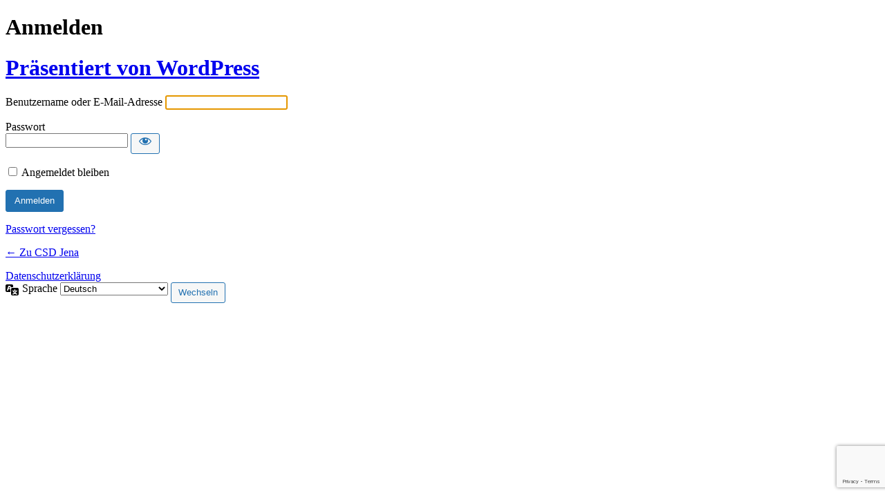

--- FILE ---
content_type: text/html; charset=utf-8
request_url: https://www.google.com/recaptcha/api2/anchor?ar=1&k=6LeBZ84aAAAAAEBTpH___gRqYUd2gcmKqioCY42z&co=aHR0cHM6Ly93d3cuY3NkLWplbmEuZGU6NDQz&hl=en&v=PoyoqOPhxBO7pBk68S4YbpHZ&size=invisible&anchor-ms=20000&execute-ms=30000&cb=mfey2rcof9l1
body_size: 48855
content:
<!DOCTYPE HTML><html dir="ltr" lang="en"><head><meta http-equiv="Content-Type" content="text/html; charset=UTF-8">
<meta http-equiv="X-UA-Compatible" content="IE=edge">
<title>reCAPTCHA</title>
<style type="text/css">
/* cyrillic-ext */
@font-face {
  font-family: 'Roboto';
  font-style: normal;
  font-weight: 400;
  font-stretch: 100%;
  src: url(//fonts.gstatic.com/s/roboto/v48/KFO7CnqEu92Fr1ME7kSn66aGLdTylUAMa3GUBHMdazTgWw.woff2) format('woff2');
  unicode-range: U+0460-052F, U+1C80-1C8A, U+20B4, U+2DE0-2DFF, U+A640-A69F, U+FE2E-FE2F;
}
/* cyrillic */
@font-face {
  font-family: 'Roboto';
  font-style: normal;
  font-weight: 400;
  font-stretch: 100%;
  src: url(//fonts.gstatic.com/s/roboto/v48/KFO7CnqEu92Fr1ME7kSn66aGLdTylUAMa3iUBHMdazTgWw.woff2) format('woff2');
  unicode-range: U+0301, U+0400-045F, U+0490-0491, U+04B0-04B1, U+2116;
}
/* greek-ext */
@font-face {
  font-family: 'Roboto';
  font-style: normal;
  font-weight: 400;
  font-stretch: 100%;
  src: url(//fonts.gstatic.com/s/roboto/v48/KFO7CnqEu92Fr1ME7kSn66aGLdTylUAMa3CUBHMdazTgWw.woff2) format('woff2');
  unicode-range: U+1F00-1FFF;
}
/* greek */
@font-face {
  font-family: 'Roboto';
  font-style: normal;
  font-weight: 400;
  font-stretch: 100%;
  src: url(//fonts.gstatic.com/s/roboto/v48/KFO7CnqEu92Fr1ME7kSn66aGLdTylUAMa3-UBHMdazTgWw.woff2) format('woff2');
  unicode-range: U+0370-0377, U+037A-037F, U+0384-038A, U+038C, U+038E-03A1, U+03A3-03FF;
}
/* math */
@font-face {
  font-family: 'Roboto';
  font-style: normal;
  font-weight: 400;
  font-stretch: 100%;
  src: url(//fonts.gstatic.com/s/roboto/v48/KFO7CnqEu92Fr1ME7kSn66aGLdTylUAMawCUBHMdazTgWw.woff2) format('woff2');
  unicode-range: U+0302-0303, U+0305, U+0307-0308, U+0310, U+0312, U+0315, U+031A, U+0326-0327, U+032C, U+032F-0330, U+0332-0333, U+0338, U+033A, U+0346, U+034D, U+0391-03A1, U+03A3-03A9, U+03B1-03C9, U+03D1, U+03D5-03D6, U+03F0-03F1, U+03F4-03F5, U+2016-2017, U+2034-2038, U+203C, U+2040, U+2043, U+2047, U+2050, U+2057, U+205F, U+2070-2071, U+2074-208E, U+2090-209C, U+20D0-20DC, U+20E1, U+20E5-20EF, U+2100-2112, U+2114-2115, U+2117-2121, U+2123-214F, U+2190, U+2192, U+2194-21AE, U+21B0-21E5, U+21F1-21F2, U+21F4-2211, U+2213-2214, U+2216-22FF, U+2308-230B, U+2310, U+2319, U+231C-2321, U+2336-237A, U+237C, U+2395, U+239B-23B7, U+23D0, U+23DC-23E1, U+2474-2475, U+25AF, U+25B3, U+25B7, U+25BD, U+25C1, U+25CA, U+25CC, U+25FB, U+266D-266F, U+27C0-27FF, U+2900-2AFF, U+2B0E-2B11, U+2B30-2B4C, U+2BFE, U+3030, U+FF5B, U+FF5D, U+1D400-1D7FF, U+1EE00-1EEFF;
}
/* symbols */
@font-face {
  font-family: 'Roboto';
  font-style: normal;
  font-weight: 400;
  font-stretch: 100%;
  src: url(//fonts.gstatic.com/s/roboto/v48/KFO7CnqEu92Fr1ME7kSn66aGLdTylUAMaxKUBHMdazTgWw.woff2) format('woff2');
  unicode-range: U+0001-000C, U+000E-001F, U+007F-009F, U+20DD-20E0, U+20E2-20E4, U+2150-218F, U+2190, U+2192, U+2194-2199, U+21AF, U+21E6-21F0, U+21F3, U+2218-2219, U+2299, U+22C4-22C6, U+2300-243F, U+2440-244A, U+2460-24FF, U+25A0-27BF, U+2800-28FF, U+2921-2922, U+2981, U+29BF, U+29EB, U+2B00-2BFF, U+4DC0-4DFF, U+FFF9-FFFB, U+10140-1018E, U+10190-1019C, U+101A0, U+101D0-101FD, U+102E0-102FB, U+10E60-10E7E, U+1D2C0-1D2D3, U+1D2E0-1D37F, U+1F000-1F0FF, U+1F100-1F1AD, U+1F1E6-1F1FF, U+1F30D-1F30F, U+1F315, U+1F31C, U+1F31E, U+1F320-1F32C, U+1F336, U+1F378, U+1F37D, U+1F382, U+1F393-1F39F, U+1F3A7-1F3A8, U+1F3AC-1F3AF, U+1F3C2, U+1F3C4-1F3C6, U+1F3CA-1F3CE, U+1F3D4-1F3E0, U+1F3ED, U+1F3F1-1F3F3, U+1F3F5-1F3F7, U+1F408, U+1F415, U+1F41F, U+1F426, U+1F43F, U+1F441-1F442, U+1F444, U+1F446-1F449, U+1F44C-1F44E, U+1F453, U+1F46A, U+1F47D, U+1F4A3, U+1F4B0, U+1F4B3, U+1F4B9, U+1F4BB, U+1F4BF, U+1F4C8-1F4CB, U+1F4D6, U+1F4DA, U+1F4DF, U+1F4E3-1F4E6, U+1F4EA-1F4ED, U+1F4F7, U+1F4F9-1F4FB, U+1F4FD-1F4FE, U+1F503, U+1F507-1F50B, U+1F50D, U+1F512-1F513, U+1F53E-1F54A, U+1F54F-1F5FA, U+1F610, U+1F650-1F67F, U+1F687, U+1F68D, U+1F691, U+1F694, U+1F698, U+1F6AD, U+1F6B2, U+1F6B9-1F6BA, U+1F6BC, U+1F6C6-1F6CF, U+1F6D3-1F6D7, U+1F6E0-1F6EA, U+1F6F0-1F6F3, U+1F6F7-1F6FC, U+1F700-1F7FF, U+1F800-1F80B, U+1F810-1F847, U+1F850-1F859, U+1F860-1F887, U+1F890-1F8AD, U+1F8B0-1F8BB, U+1F8C0-1F8C1, U+1F900-1F90B, U+1F93B, U+1F946, U+1F984, U+1F996, U+1F9E9, U+1FA00-1FA6F, U+1FA70-1FA7C, U+1FA80-1FA89, U+1FA8F-1FAC6, U+1FACE-1FADC, U+1FADF-1FAE9, U+1FAF0-1FAF8, U+1FB00-1FBFF;
}
/* vietnamese */
@font-face {
  font-family: 'Roboto';
  font-style: normal;
  font-weight: 400;
  font-stretch: 100%;
  src: url(//fonts.gstatic.com/s/roboto/v48/KFO7CnqEu92Fr1ME7kSn66aGLdTylUAMa3OUBHMdazTgWw.woff2) format('woff2');
  unicode-range: U+0102-0103, U+0110-0111, U+0128-0129, U+0168-0169, U+01A0-01A1, U+01AF-01B0, U+0300-0301, U+0303-0304, U+0308-0309, U+0323, U+0329, U+1EA0-1EF9, U+20AB;
}
/* latin-ext */
@font-face {
  font-family: 'Roboto';
  font-style: normal;
  font-weight: 400;
  font-stretch: 100%;
  src: url(//fonts.gstatic.com/s/roboto/v48/KFO7CnqEu92Fr1ME7kSn66aGLdTylUAMa3KUBHMdazTgWw.woff2) format('woff2');
  unicode-range: U+0100-02BA, U+02BD-02C5, U+02C7-02CC, U+02CE-02D7, U+02DD-02FF, U+0304, U+0308, U+0329, U+1D00-1DBF, U+1E00-1E9F, U+1EF2-1EFF, U+2020, U+20A0-20AB, U+20AD-20C0, U+2113, U+2C60-2C7F, U+A720-A7FF;
}
/* latin */
@font-face {
  font-family: 'Roboto';
  font-style: normal;
  font-weight: 400;
  font-stretch: 100%;
  src: url(//fonts.gstatic.com/s/roboto/v48/KFO7CnqEu92Fr1ME7kSn66aGLdTylUAMa3yUBHMdazQ.woff2) format('woff2');
  unicode-range: U+0000-00FF, U+0131, U+0152-0153, U+02BB-02BC, U+02C6, U+02DA, U+02DC, U+0304, U+0308, U+0329, U+2000-206F, U+20AC, U+2122, U+2191, U+2193, U+2212, U+2215, U+FEFF, U+FFFD;
}
/* cyrillic-ext */
@font-face {
  font-family: 'Roboto';
  font-style: normal;
  font-weight: 500;
  font-stretch: 100%;
  src: url(//fonts.gstatic.com/s/roboto/v48/KFO7CnqEu92Fr1ME7kSn66aGLdTylUAMa3GUBHMdazTgWw.woff2) format('woff2');
  unicode-range: U+0460-052F, U+1C80-1C8A, U+20B4, U+2DE0-2DFF, U+A640-A69F, U+FE2E-FE2F;
}
/* cyrillic */
@font-face {
  font-family: 'Roboto';
  font-style: normal;
  font-weight: 500;
  font-stretch: 100%;
  src: url(//fonts.gstatic.com/s/roboto/v48/KFO7CnqEu92Fr1ME7kSn66aGLdTylUAMa3iUBHMdazTgWw.woff2) format('woff2');
  unicode-range: U+0301, U+0400-045F, U+0490-0491, U+04B0-04B1, U+2116;
}
/* greek-ext */
@font-face {
  font-family: 'Roboto';
  font-style: normal;
  font-weight: 500;
  font-stretch: 100%;
  src: url(//fonts.gstatic.com/s/roboto/v48/KFO7CnqEu92Fr1ME7kSn66aGLdTylUAMa3CUBHMdazTgWw.woff2) format('woff2');
  unicode-range: U+1F00-1FFF;
}
/* greek */
@font-face {
  font-family: 'Roboto';
  font-style: normal;
  font-weight: 500;
  font-stretch: 100%;
  src: url(//fonts.gstatic.com/s/roboto/v48/KFO7CnqEu92Fr1ME7kSn66aGLdTylUAMa3-UBHMdazTgWw.woff2) format('woff2');
  unicode-range: U+0370-0377, U+037A-037F, U+0384-038A, U+038C, U+038E-03A1, U+03A3-03FF;
}
/* math */
@font-face {
  font-family: 'Roboto';
  font-style: normal;
  font-weight: 500;
  font-stretch: 100%;
  src: url(//fonts.gstatic.com/s/roboto/v48/KFO7CnqEu92Fr1ME7kSn66aGLdTylUAMawCUBHMdazTgWw.woff2) format('woff2');
  unicode-range: U+0302-0303, U+0305, U+0307-0308, U+0310, U+0312, U+0315, U+031A, U+0326-0327, U+032C, U+032F-0330, U+0332-0333, U+0338, U+033A, U+0346, U+034D, U+0391-03A1, U+03A3-03A9, U+03B1-03C9, U+03D1, U+03D5-03D6, U+03F0-03F1, U+03F4-03F5, U+2016-2017, U+2034-2038, U+203C, U+2040, U+2043, U+2047, U+2050, U+2057, U+205F, U+2070-2071, U+2074-208E, U+2090-209C, U+20D0-20DC, U+20E1, U+20E5-20EF, U+2100-2112, U+2114-2115, U+2117-2121, U+2123-214F, U+2190, U+2192, U+2194-21AE, U+21B0-21E5, U+21F1-21F2, U+21F4-2211, U+2213-2214, U+2216-22FF, U+2308-230B, U+2310, U+2319, U+231C-2321, U+2336-237A, U+237C, U+2395, U+239B-23B7, U+23D0, U+23DC-23E1, U+2474-2475, U+25AF, U+25B3, U+25B7, U+25BD, U+25C1, U+25CA, U+25CC, U+25FB, U+266D-266F, U+27C0-27FF, U+2900-2AFF, U+2B0E-2B11, U+2B30-2B4C, U+2BFE, U+3030, U+FF5B, U+FF5D, U+1D400-1D7FF, U+1EE00-1EEFF;
}
/* symbols */
@font-face {
  font-family: 'Roboto';
  font-style: normal;
  font-weight: 500;
  font-stretch: 100%;
  src: url(//fonts.gstatic.com/s/roboto/v48/KFO7CnqEu92Fr1ME7kSn66aGLdTylUAMaxKUBHMdazTgWw.woff2) format('woff2');
  unicode-range: U+0001-000C, U+000E-001F, U+007F-009F, U+20DD-20E0, U+20E2-20E4, U+2150-218F, U+2190, U+2192, U+2194-2199, U+21AF, U+21E6-21F0, U+21F3, U+2218-2219, U+2299, U+22C4-22C6, U+2300-243F, U+2440-244A, U+2460-24FF, U+25A0-27BF, U+2800-28FF, U+2921-2922, U+2981, U+29BF, U+29EB, U+2B00-2BFF, U+4DC0-4DFF, U+FFF9-FFFB, U+10140-1018E, U+10190-1019C, U+101A0, U+101D0-101FD, U+102E0-102FB, U+10E60-10E7E, U+1D2C0-1D2D3, U+1D2E0-1D37F, U+1F000-1F0FF, U+1F100-1F1AD, U+1F1E6-1F1FF, U+1F30D-1F30F, U+1F315, U+1F31C, U+1F31E, U+1F320-1F32C, U+1F336, U+1F378, U+1F37D, U+1F382, U+1F393-1F39F, U+1F3A7-1F3A8, U+1F3AC-1F3AF, U+1F3C2, U+1F3C4-1F3C6, U+1F3CA-1F3CE, U+1F3D4-1F3E0, U+1F3ED, U+1F3F1-1F3F3, U+1F3F5-1F3F7, U+1F408, U+1F415, U+1F41F, U+1F426, U+1F43F, U+1F441-1F442, U+1F444, U+1F446-1F449, U+1F44C-1F44E, U+1F453, U+1F46A, U+1F47D, U+1F4A3, U+1F4B0, U+1F4B3, U+1F4B9, U+1F4BB, U+1F4BF, U+1F4C8-1F4CB, U+1F4D6, U+1F4DA, U+1F4DF, U+1F4E3-1F4E6, U+1F4EA-1F4ED, U+1F4F7, U+1F4F9-1F4FB, U+1F4FD-1F4FE, U+1F503, U+1F507-1F50B, U+1F50D, U+1F512-1F513, U+1F53E-1F54A, U+1F54F-1F5FA, U+1F610, U+1F650-1F67F, U+1F687, U+1F68D, U+1F691, U+1F694, U+1F698, U+1F6AD, U+1F6B2, U+1F6B9-1F6BA, U+1F6BC, U+1F6C6-1F6CF, U+1F6D3-1F6D7, U+1F6E0-1F6EA, U+1F6F0-1F6F3, U+1F6F7-1F6FC, U+1F700-1F7FF, U+1F800-1F80B, U+1F810-1F847, U+1F850-1F859, U+1F860-1F887, U+1F890-1F8AD, U+1F8B0-1F8BB, U+1F8C0-1F8C1, U+1F900-1F90B, U+1F93B, U+1F946, U+1F984, U+1F996, U+1F9E9, U+1FA00-1FA6F, U+1FA70-1FA7C, U+1FA80-1FA89, U+1FA8F-1FAC6, U+1FACE-1FADC, U+1FADF-1FAE9, U+1FAF0-1FAF8, U+1FB00-1FBFF;
}
/* vietnamese */
@font-face {
  font-family: 'Roboto';
  font-style: normal;
  font-weight: 500;
  font-stretch: 100%;
  src: url(//fonts.gstatic.com/s/roboto/v48/KFO7CnqEu92Fr1ME7kSn66aGLdTylUAMa3OUBHMdazTgWw.woff2) format('woff2');
  unicode-range: U+0102-0103, U+0110-0111, U+0128-0129, U+0168-0169, U+01A0-01A1, U+01AF-01B0, U+0300-0301, U+0303-0304, U+0308-0309, U+0323, U+0329, U+1EA0-1EF9, U+20AB;
}
/* latin-ext */
@font-face {
  font-family: 'Roboto';
  font-style: normal;
  font-weight: 500;
  font-stretch: 100%;
  src: url(//fonts.gstatic.com/s/roboto/v48/KFO7CnqEu92Fr1ME7kSn66aGLdTylUAMa3KUBHMdazTgWw.woff2) format('woff2');
  unicode-range: U+0100-02BA, U+02BD-02C5, U+02C7-02CC, U+02CE-02D7, U+02DD-02FF, U+0304, U+0308, U+0329, U+1D00-1DBF, U+1E00-1E9F, U+1EF2-1EFF, U+2020, U+20A0-20AB, U+20AD-20C0, U+2113, U+2C60-2C7F, U+A720-A7FF;
}
/* latin */
@font-face {
  font-family: 'Roboto';
  font-style: normal;
  font-weight: 500;
  font-stretch: 100%;
  src: url(//fonts.gstatic.com/s/roboto/v48/KFO7CnqEu92Fr1ME7kSn66aGLdTylUAMa3yUBHMdazQ.woff2) format('woff2');
  unicode-range: U+0000-00FF, U+0131, U+0152-0153, U+02BB-02BC, U+02C6, U+02DA, U+02DC, U+0304, U+0308, U+0329, U+2000-206F, U+20AC, U+2122, U+2191, U+2193, U+2212, U+2215, U+FEFF, U+FFFD;
}
/* cyrillic-ext */
@font-face {
  font-family: 'Roboto';
  font-style: normal;
  font-weight: 900;
  font-stretch: 100%;
  src: url(//fonts.gstatic.com/s/roboto/v48/KFO7CnqEu92Fr1ME7kSn66aGLdTylUAMa3GUBHMdazTgWw.woff2) format('woff2');
  unicode-range: U+0460-052F, U+1C80-1C8A, U+20B4, U+2DE0-2DFF, U+A640-A69F, U+FE2E-FE2F;
}
/* cyrillic */
@font-face {
  font-family: 'Roboto';
  font-style: normal;
  font-weight: 900;
  font-stretch: 100%;
  src: url(//fonts.gstatic.com/s/roboto/v48/KFO7CnqEu92Fr1ME7kSn66aGLdTylUAMa3iUBHMdazTgWw.woff2) format('woff2');
  unicode-range: U+0301, U+0400-045F, U+0490-0491, U+04B0-04B1, U+2116;
}
/* greek-ext */
@font-face {
  font-family: 'Roboto';
  font-style: normal;
  font-weight: 900;
  font-stretch: 100%;
  src: url(//fonts.gstatic.com/s/roboto/v48/KFO7CnqEu92Fr1ME7kSn66aGLdTylUAMa3CUBHMdazTgWw.woff2) format('woff2');
  unicode-range: U+1F00-1FFF;
}
/* greek */
@font-face {
  font-family: 'Roboto';
  font-style: normal;
  font-weight: 900;
  font-stretch: 100%;
  src: url(//fonts.gstatic.com/s/roboto/v48/KFO7CnqEu92Fr1ME7kSn66aGLdTylUAMa3-UBHMdazTgWw.woff2) format('woff2');
  unicode-range: U+0370-0377, U+037A-037F, U+0384-038A, U+038C, U+038E-03A1, U+03A3-03FF;
}
/* math */
@font-face {
  font-family: 'Roboto';
  font-style: normal;
  font-weight: 900;
  font-stretch: 100%;
  src: url(//fonts.gstatic.com/s/roboto/v48/KFO7CnqEu92Fr1ME7kSn66aGLdTylUAMawCUBHMdazTgWw.woff2) format('woff2');
  unicode-range: U+0302-0303, U+0305, U+0307-0308, U+0310, U+0312, U+0315, U+031A, U+0326-0327, U+032C, U+032F-0330, U+0332-0333, U+0338, U+033A, U+0346, U+034D, U+0391-03A1, U+03A3-03A9, U+03B1-03C9, U+03D1, U+03D5-03D6, U+03F0-03F1, U+03F4-03F5, U+2016-2017, U+2034-2038, U+203C, U+2040, U+2043, U+2047, U+2050, U+2057, U+205F, U+2070-2071, U+2074-208E, U+2090-209C, U+20D0-20DC, U+20E1, U+20E5-20EF, U+2100-2112, U+2114-2115, U+2117-2121, U+2123-214F, U+2190, U+2192, U+2194-21AE, U+21B0-21E5, U+21F1-21F2, U+21F4-2211, U+2213-2214, U+2216-22FF, U+2308-230B, U+2310, U+2319, U+231C-2321, U+2336-237A, U+237C, U+2395, U+239B-23B7, U+23D0, U+23DC-23E1, U+2474-2475, U+25AF, U+25B3, U+25B7, U+25BD, U+25C1, U+25CA, U+25CC, U+25FB, U+266D-266F, U+27C0-27FF, U+2900-2AFF, U+2B0E-2B11, U+2B30-2B4C, U+2BFE, U+3030, U+FF5B, U+FF5D, U+1D400-1D7FF, U+1EE00-1EEFF;
}
/* symbols */
@font-face {
  font-family: 'Roboto';
  font-style: normal;
  font-weight: 900;
  font-stretch: 100%;
  src: url(//fonts.gstatic.com/s/roboto/v48/KFO7CnqEu92Fr1ME7kSn66aGLdTylUAMaxKUBHMdazTgWw.woff2) format('woff2');
  unicode-range: U+0001-000C, U+000E-001F, U+007F-009F, U+20DD-20E0, U+20E2-20E4, U+2150-218F, U+2190, U+2192, U+2194-2199, U+21AF, U+21E6-21F0, U+21F3, U+2218-2219, U+2299, U+22C4-22C6, U+2300-243F, U+2440-244A, U+2460-24FF, U+25A0-27BF, U+2800-28FF, U+2921-2922, U+2981, U+29BF, U+29EB, U+2B00-2BFF, U+4DC0-4DFF, U+FFF9-FFFB, U+10140-1018E, U+10190-1019C, U+101A0, U+101D0-101FD, U+102E0-102FB, U+10E60-10E7E, U+1D2C0-1D2D3, U+1D2E0-1D37F, U+1F000-1F0FF, U+1F100-1F1AD, U+1F1E6-1F1FF, U+1F30D-1F30F, U+1F315, U+1F31C, U+1F31E, U+1F320-1F32C, U+1F336, U+1F378, U+1F37D, U+1F382, U+1F393-1F39F, U+1F3A7-1F3A8, U+1F3AC-1F3AF, U+1F3C2, U+1F3C4-1F3C6, U+1F3CA-1F3CE, U+1F3D4-1F3E0, U+1F3ED, U+1F3F1-1F3F3, U+1F3F5-1F3F7, U+1F408, U+1F415, U+1F41F, U+1F426, U+1F43F, U+1F441-1F442, U+1F444, U+1F446-1F449, U+1F44C-1F44E, U+1F453, U+1F46A, U+1F47D, U+1F4A3, U+1F4B0, U+1F4B3, U+1F4B9, U+1F4BB, U+1F4BF, U+1F4C8-1F4CB, U+1F4D6, U+1F4DA, U+1F4DF, U+1F4E3-1F4E6, U+1F4EA-1F4ED, U+1F4F7, U+1F4F9-1F4FB, U+1F4FD-1F4FE, U+1F503, U+1F507-1F50B, U+1F50D, U+1F512-1F513, U+1F53E-1F54A, U+1F54F-1F5FA, U+1F610, U+1F650-1F67F, U+1F687, U+1F68D, U+1F691, U+1F694, U+1F698, U+1F6AD, U+1F6B2, U+1F6B9-1F6BA, U+1F6BC, U+1F6C6-1F6CF, U+1F6D3-1F6D7, U+1F6E0-1F6EA, U+1F6F0-1F6F3, U+1F6F7-1F6FC, U+1F700-1F7FF, U+1F800-1F80B, U+1F810-1F847, U+1F850-1F859, U+1F860-1F887, U+1F890-1F8AD, U+1F8B0-1F8BB, U+1F8C0-1F8C1, U+1F900-1F90B, U+1F93B, U+1F946, U+1F984, U+1F996, U+1F9E9, U+1FA00-1FA6F, U+1FA70-1FA7C, U+1FA80-1FA89, U+1FA8F-1FAC6, U+1FACE-1FADC, U+1FADF-1FAE9, U+1FAF0-1FAF8, U+1FB00-1FBFF;
}
/* vietnamese */
@font-face {
  font-family: 'Roboto';
  font-style: normal;
  font-weight: 900;
  font-stretch: 100%;
  src: url(//fonts.gstatic.com/s/roboto/v48/KFO7CnqEu92Fr1ME7kSn66aGLdTylUAMa3OUBHMdazTgWw.woff2) format('woff2');
  unicode-range: U+0102-0103, U+0110-0111, U+0128-0129, U+0168-0169, U+01A0-01A1, U+01AF-01B0, U+0300-0301, U+0303-0304, U+0308-0309, U+0323, U+0329, U+1EA0-1EF9, U+20AB;
}
/* latin-ext */
@font-face {
  font-family: 'Roboto';
  font-style: normal;
  font-weight: 900;
  font-stretch: 100%;
  src: url(//fonts.gstatic.com/s/roboto/v48/KFO7CnqEu92Fr1ME7kSn66aGLdTylUAMa3KUBHMdazTgWw.woff2) format('woff2');
  unicode-range: U+0100-02BA, U+02BD-02C5, U+02C7-02CC, U+02CE-02D7, U+02DD-02FF, U+0304, U+0308, U+0329, U+1D00-1DBF, U+1E00-1E9F, U+1EF2-1EFF, U+2020, U+20A0-20AB, U+20AD-20C0, U+2113, U+2C60-2C7F, U+A720-A7FF;
}
/* latin */
@font-face {
  font-family: 'Roboto';
  font-style: normal;
  font-weight: 900;
  font-stretch: 100%;
  src: url(//fonts.gstatic.com/s/roboto/v48/KFO7CnqEu92Fr1ME7kSn66aGLdTylUAMa3yUBHMdazQ.woff2) format('woff2');
  unicode-range: U+0000-00FF, U+0131, U+0152-0153, U+02BB-02BC, U+02C6, U+02DA, U+02DC, U+0304, U+0308, U+0329, U+2000-206F, U+20AC, U+2122, U+2191, U+2193, U+2212, U+2215, U+FEFF, U+FFFD;
}

</style>
<link rel="stylesheet" type="text/css" href="https://www.gstatic.com/recaptcha/releases/PoyoqOPhxBO7pBk68S4YbpHZ/styles__ltr.css">
<script nonce="AzejLLZsQ8rbIwsvDHd5jA" type="text/javascript">window['__recaptcha_api'] = 'https://www.google.com/recaptcha/api2/';</script>
<script type="text/javascript" src="https://www.gstatic.com/recaptcha/releases/PoyoqOPhxBO7pBk68S4YbpHZ/recaptcha__en.js" nonce="AzejLLZsQ8rbIwsvDHd5jA">
      
    </script></head>
<body><div id="rc-anchor-alert" class="rc-anchor-alert"></div>
<input type="hidden" id="recaptcha-token" value="[base64]">
<script type="text/javascript" nonce="AzejLLZsQ8rbIwsvDHd5jA">
      recaptcha.anchor.Main.init("[\x22ainput\x22,[\x22bgdata\x22,\x22\x22,\[base64]/[base64]/[base64]/[base64]/cjw8ejpyPj4+eil9Y2F0Y2gobCl7dGhyb3cgbDt9fSxIPWZ1bmN0aW9uKHcsdCx6KXtpZih3PT0xOTR8fHc9PTIwOCl0LnZbd10/dC52W3ddLmNvbmNhdCh6KTp0LnZbd109b2Yoeix0KTtlbHNle2lmKHQuYkImJnchPTMxNylyZXR1cm47dz09NjZ8fHc9PTEyMnx8dz09NDcwfHx3PT00NHx8dz09NDE2fHx3PT0zOTd8fHc9PTQyMXx8dz09Njh8fHc9PTcwfHx3PT0xODQ/[base64]/[base64]/[base64]/bmV3IGRbVl0oSlswXSk6cD09Mj9uZXcgZFtWXShKWzBdLEpbMV0pOnA9PTM/bmV3IGRbVl0oSlswXSxKWzFdLEpbMl0pOnA9PTQ/[base64]/[base64]/[base64]/[base64]\x22,\[base64]\\u003d\x22,\[base64]/DcObE3MpwpLDlsOEAMO3dgIsw7XCq2vCrXZSLcKUSzlFwqTCncKLw6jDu1p7wrgHwrjDvEDCrT/[base64]/DiFzDk3RkwoFvH2ciZnYNwpsUwrHCiX1aOsK5w4p0TcK8w7HChsOQwoDDrQx0wrY0w6MDw4tyRADDiTUeEsKswozDiDbDmwVtMUnCvcO3NMOQw5vDjVXCvmlCw48Dwr/[base64]/DrMK2wpwOw4gyS1kawq4oKnVKQ8K1woHDlCLCusOoDMONwpJnwqTDkxxawrvDr8KewoJIFsO8XcKjwrZ9w5DDgcKcPcK8IjYqw5AnwqXCo8O1MMOiwpnCmcKuwq/ClRYIC8Kiw5gSYzR3wq/CjwPDpjLCkcK5SEjCsR7CjcKvBTdOcSMRYMKOw4h/wqV0CCfDoWZRw4vCliprwq7CpjnDncOdZwxMwq4KfEoSw5xgYsKbbsKXw4FSEsOEJjTCr150MgHDh8OxH8KsXGsrUAjDk8OrK0jCkHzCkXXDkVw9wrbDh8OvZMO8w6/DtcOxw6fDpXA+w5fCuwLDoCDCsBNjw5Qow7LDvMOTwrnDtcObbMKaw7rDg8Opwp7DsUJ2WAfCq8KPaMOhwp9ydnh5w71AGVTDrsOLw7PCgcO5H2HCswfDtG/CnsOMwo4rdgTDtMOww5gCw7XDnEYLAMKBw484ByfDokRQwr/ChcONEcKdS8KawpoEfMK/[base64]/CgCdiL8Opw4bCu2xzfXbCg8KBOMK/w5Esw7Fww5/CnMKRC0wvO1FCH8KwdMO3CsOMbcOffD1RPDl3wp8gZ8K8acKiRcOFwr/DgcOCw4QswovCkC8Nw4Buw5bCq8KpTsKxPnlnwr7CtRIpekwScy4bw79oUsOFw6TDtQDDsnnClFp7BMOlPsKVw4zCj8KvRCvCksKSXH/CnsOiBsOWUzhuAsKNwojCs8KTw6fCkFzDj8KKFcONw6rCrcK8T8KmRsKbw5FaTk82wpLDh1fCh8O1HkDCl3fDqEU/w67CtypXH8OYw4/CsTzDuRhcw48Xwo/Dl0vCvULDvVnDrsKzF8Oyw5USTcO/Il3DucOcw4XDunEIJMOuwrXDqHTDlFkePMK/TlPDhsKLVC3CqC7DqMOjFMO4woxHGi/CnzzCpBJjw7PDlEfDtMO6wqISOzJ1WCBoKRwjLsOgw7MFXXLCjcOpw7PDk8Orw4rDqX/DhMKjw4zDqcKaw5FdZ3vDm1QBw63Ds8OoFsKmw5DDvD7CmkUtw4UDwro2dMOvwqvCq8O4DxszIybCh2oPwpLCuMKFwqVydVLClX0EwoMuXcOHw4rCt3M8w4RyV8OqwrgawrwERDxDwq4zMl0vDTbCrMOJw5Qyw4nCukZ/QsKKasKFwqVhHxvCpRIEw7knNcOywq1ZNmrDpMO5wrcKY34RwrXCtGsbIlQ8wpRleMK2U8O/FHJ3V8OIHw7DunXCmQEiNB57fsOow4TCh2JEw4QKJmckwod5SnzCjiDCscO1QFxyacOILsOhwo0QwrnCkcKWVlZ2w6rCjFpYwpMjDcO/Tj4VRCoYc8KAw4vDv8O5wqzCqcOIw6JzwqFxTjDDkcKbRmvCnxxQwpddX8K7wpTCqsKDw7HDrsO8w6I9wr05w5vDvsKLJ8OzwpDDnUJEYUrCuMOsw6Few7ciwrowwr/Ckj86fTZoKHllX8OSAcOiVcKPwrjCncKiQcOnw7tTwqZow7UbFgvCmAM2aSnCthDCrcKxw7DCsGNpd8Odw5/[base64]/[base64]/Co1fDhcKsJcKtw6Iiwp3CgcOyw51Yw6Z9UQslw4/Cl8O4A8OAw65GwqzDsyTCrCvCicK7wrPDgcO2RsKQwpIpwqrCksOUwr1GwqfDihDDpz7DsmQwwpDCoDDDrwszScOwS8Kkw40Ow5vDkMK2E8K6JgcubMKlw7TDpcK/w6nDtsKaw7DCgsOtIsKlFTHCkRHDtsOywrDCoMO8w5vCjcKVI8OSw541cmNzb3zDsMOgO8OgwrZvw7Qqw6fDm8KMw4cRwqTDm8K5RsOEw7hNw48kG8OSeDLCjkHCk15zw4rCq8OkTh/CmglKI1bCm8KYTsOLwo5Ww4vDmMO0YAhAIsOhFhRvDMOARGTDmgRGw5rCiXFzwrbCrDnCiR8wwrw5wovDtcKmwo3CjgZ+dMOIAMKoayFDcTXDmAjCicKcwpjDkh9Aw77DrsOrL8KvNMOKW8K6w7PCo0DDicOIw69tw4Z1wrXCqT/[base64]/wqdFw77Dv8OeeVglRMKiw6BMwrPDkcOyB8KLw7/DoMK6w45BA2BowpzCog3ChMKcwrXCmMKkLcObwqjCnD9ow7zDqWVawrvCjnojwok+woHDvlEzwrElw6HCi8OBdxHDgkbCpQ3DtB8Gw57DkEnDiDbDgGvCmsOiw6fCjVtEccO8wp3DpjlOw6zDrArCvD/[base64]/DmQzCv0jCrcOhwoLCjMKJwpTCoHlKYAsFZsOhw5zCkCAJwrgKWVTDvGDDn8Khwo/Cki/CiFLDrMOVwqbDv8KDw7rDox4MVMOIS8KaHRPCkifCvXrCjMOoTCvClStMwqAXw7DCjMKzTn0HwqQkw7vDgD3Dn0nDu03DvcO1ZF3CtW8WZxkPw645w77Dh8OTIzVmw6JlYl4OOXFKGWbDuMKOwp3CqkvDrWliCz1/wonDhm3DiiLCjMKPB1nDqsKUbQPCgMKVNzc1FDZ3An9sIWrCohh/woprwrcmO8OkZsK/[base64]/[base64]/woFiTRDDvkE6w7XDnzzDicOeNsOGFTxow6/CogEjwrB9YsKgK1HDi8KCw71nwqvCiMKHWsORw5o2GcKVL8OQw5Mxw4gBw7/CicK/w7oDwrXDucOawp/DocKdQMOkw7UMTg1TS8KlFmbCrn/CiQTDisK8Y20hwrlmw40mw5vCsAAbw4DCkcKgwpgDGcOSwrHDqitxwpp9a3LCgGBcw5dJFT9iWDDDqi5FIUx9w4hJwrVhw5TCpcOGw5/CpEjDgQ91w4PCsU5GTQDCv8OseT45w7R6Bi7ChMO+w5jDgGXDhcOfwolGw6bDksOKOcKlw4p7w4XDlMOwYsK2UsKywp7CuUDCvcKVYsO0w5kPw71BbcOGw4xewpgtw7nCghbDkm3CrgBoP8O6bsOeJsKMw5E2T3QQIMK2cQ/CpC54JMKvwpBIOTEdwpnDhWvDk8K1T8OlwobDrWzDoMOAw6zCtGUOw4LCrmPDqsOiwq90Z8K7D8O9w4/CmE1SLMKlw608DsOYw7cQwo19L1t3wr/CisOMwpofaMO9w7vCuSp7RcOMwq8GOsKuwpl7KsOxwpXCpDrCn8OGYsKMM0PDlyEWwrbCiBjDrjVow78gUQdqKjJcw5QVRRdrwrPDi1YPYsOre8KaIzl9CibDqsKywpttwp7DnmAEwpLCoxVuUsK/V8K4LnLCqHHDo8KVO8KYwqvDgcOoAcKoZsKaGT97w4lcwrbCkyRle8OUwq0uwp7Cs8KhCyLDrcKWwrNXB1HCtg0KwqDDs3nDsMOcecOKa8ORL8OaLjDCgh0bLsO0WcOLwqjDnUxHGcOrwoVFPinClMOAwofDtcOKM0VFwojCgF/DvjsTwowvw4llw6zCmFcew5McwqBnw6nCn8KswrMdFEhWEGxoI1/CvmrCksOiwrJvw5JQVsO1wr1LGw4cw7hZw6LDg8KLw4duElrCvMKoD8O+MMKRw4bCosKqE1XDkH4zBMK1PcO3wpDDoCANHSchG8OkWsKhHcKjwoRuwqXCg8KOMirDhMKuwp0Lwrwxw6jCrG4Yw6kTS0Eow7rCskEvLUUjw6bDgXwVa2/[base64]/CpMOFw48gNFgRw7BgasO9bMOaw57CpFPDoBHCgz3CjcOqw5PChsOJYcODVcKsw71iw45FDHxKOMOdL8O4w4gxeUpzKwghZcKLa3lgcTHDmsKPwosiwrssMDzDmsOqesObCsKEwqDDhcK0ECZGw6jCshV0w4NDAcKocMKswozCvlnDrMONTcO6w7JCCQ/Cp8Kaw5dhw4pGw5HCncObEMOtbjdhY8Kgw6rCmcO2wqkAb8O2w63CkcK3aHVrTMKAw4E1wrA5acOPw5gkw6UwecOow74CwoFPAMOdwokdw7bDngnDuXjClsKow5wZwpXDtwTDj1V8ZcOqw7RIwqHCr8KwwpzCoT/Dl8KDw4MmRjHCs8Kew7zCpVPDpsOSwpXDqSfCsMK2YcOjUVYTA3XDqwfCscKeVcKONMKYUH5rSQRxw4UQw6LCsMKKLsOhKMKAw71PfiJww5Z5Lj/DkCZYbmrCszfCi8KrwrXCu8Ojw5d5NU7DtcKsw57Do3srwq86SMKuw6fDij/CqnFMNcO+w7A8eHQxGsOqDcKcGTzDtgnCilwcw7LCgVhUw4rDlBxSwovDjA4aSUUsV3zDkcKcJh8qaMORSFcbwql3d3IGR1NaIHs/[base64]/[base64]/CiMO2GhQ5XHrCrgzCiwPDvsKbYMODwr7CsMKOGi0NOzTCihgiGD5yHMKow5dywppkSWE8CcOCwp0aXcOmwrYzGcK5w64/w4HDkCrClF0NHcKcw5PClcKGw6LDn8K+w4jDssKSw7/[base64]/Du8K6w6ESHMKyw7vCoCjDusKjEcKhw5hew53CqcO0wqLCvjMyw4g9wpLDl8OMOMKOw57CgsKlCsO1MQhjw4xCwpRVwp3DpzTCs8OSFTAKw4rDrMKqDxEUw4/[base64]/DrsKbwqXCm0ZcOn3DpzHCmzbDtcK5K2hNfMOKYcOpEi0DLBt3w6xFQVLCnXJ0WiFpf8KNVQ/CncKdwqzDnBVECMObeHnCuDTDlMOsE0phw4NOJ1LCnUIfw43DnhfDi8KFeyTCrcOtw54aPMO3AsK4QEnCijAowqXCmRHDuMKMwq7Dq8KIOxo8wpJgwq0XDcKyUMOMwpvCvU17w5HDkQdVw6bDkXvCtnocw40cS8OvEMKrwpQwNkrDlTsAasK5P2/CjsK1w69Ywpxgw5w/wqDDssKLwpDCh0vDpCxjRsO1EX5cPn3DoUJNwrzCmSbCrMOIEzt5w5UzC1tHwo/CrsOAfRfCl1ZyCsOjLsOEPMKydsKhwopuwoXDtntJP2vDrn3DtnfDhlhGSMKCw7JAE8OJG0YEwprDnsK7PgZmU8OFAMKtw5bCtD3CpD42HFFWwrHCu2fDkELDjS13KD1gwq/CuFPDgcOQw48Jw7pkQGVawqgkO09ZHMOvw7MSw6Ufw51bwqfDhMK3w4rDrgTDlHzDocKvelsscHzDgMKPw7zCrB7CoDV4KnXDs8ObaMKpw7U4TsKdw4bDocK5LcOoecOZwrEuw4lxw6VkwofCr1bChng/YsKvw61Tw5wWe1Rkwo4EwpbDu8K8w4PCmVhCTMKNw4PDs0lpwovDocORe8ORQFnDuDDDjg/Dt8KWdm/DscOuJ8OlwpIYShArQjfDjcO9RwjDuE0bIhVceA7CiU/CoMKcOsOkfcKGSnnDv2nCowjDs3JjwoVwXsOuW8KIwpfDi1FJbFjCucOzMG9nwrV4wp4qwqgNegpzwqojKX3ChAXClUZ9wqTCscKgwrZnw4XCscOjYFlpDcK1UcKjwoNgRcK/w5F+MyIYw6zCpXExSsOJc8KBFMOxwoQ0UcKmw5/[base64]/w7zCkD/[base64]/DqcKrw5jCkMOhw6sQw5kDOzXChVY3Z8KQw4bCn2zDjMOGXMOgR8Kvw5Z0w43DpR3DjHpzYsKKbcOuJ0h/[base64]/DlcKWwp1+I8KOw4zDpcKdwqPCkVB4w7XCmcKAb8O6Y8Kbw4PDi8OMdMOpVzkpSDLDjUcow7AOwp3DgnXDjGzCrMKQw7TDrS/Ds8O8EwfDvlFKw7MpD8OzK1bDgHbCtmlnKsO5LB7ChRMqw6zCuBsYw7nCghXDmH9Dw596Xkd6w4IGw70nYy7DlCJXWcOjwowNwrHDocOzMcOWZsOSw5/CkMONATNWw4LClsKhw45sw4jDsVjCi8Oqw5tqwqxew5vDpMO9w4geZhnCpgALwpUaw5bDmcKBwqQIEkFLwoZNw73DvS7ClsKyw7g4woB/wp4gQcOMwqrCvn5uwot5GFMPw5rDhXTCsi5dw7Inw4jCrE3CtT7DsMOKw6kfCsOEw6/[base64]/CjzvDsmLCgRXDicOWwq8vwp8vwqXDtHdLBgNew7BLLz3CrQBDVinCjE/DsDBzAAIpPV/Ct8OSIMOBXsOJw6jCnhzCmsK2MMOEw59LW8K/bnTCvsKsFWdmL8OrSEfDgMOWWT7ChcKVw4/DkMOhL8KsKsOBWFx6PXLDh8O2IRHCqsOCw7jCmMOvAhPCsVZIOMK3HmrCgcObw5Q0F8K9w6ZNJ8KhIsK9w7rDkMK/wq3CsMOVw4dXYsKkwrA5bwhwwoLCjsKCHk9FUgNBwrMtwoJ2R8K0csKYw6tdLMOHwrQ/[base64]/LMOIK3clw6LDvX0ESsK+w6IGw4rCgMKFwpzCocOtw4PDpBHDml3CtcKbDRA1fTEaw4jCn2/DlWHCo3XDsMKiw5gawrcAw49KR1VQckDCqVozwqU6w4VSw5/DlCrDmQ7DvMKyFXdfw4DDusKCw4nChQXCu8KUf8Okw7gXwpYsUmtyU8KQw47DnsOswpjCq8KxJcKdQBnCkz53wpnCssO6GMKDwr1Mwq97EsOMw5p8a17CmMOPwq9nY8ODCzLCg8OsVT4PW30/ZkzCpn9VYEfDkcKwUFR5ScKeScKEw5LCj0DDkMOqw4I3w5nCuxLCj8KJN3XCjMOMb8OIFFzDm2bCgklAwqhww4xYwpDClTjDosKNcEHCmcOKNnbDpw/Ds003w57DnV85woAzw4rCrkMwwrh/asKpJ8KSwq/[base64]/Dk1LCksKDw6Mid2NAw6MlwrlORcO5GcKMwrHCtQXCk3zDhsKCSHtYdsKtwrHDucOTwpbDnsKCGhohQDzDqyjDicKzX1QGfcKqJMOYw5/DhsO1L8Kew64sOsKTwr9mDsOHw6TDqQlTw7nDi8KxfMOXw4Q0wo5aw5fCtsOPU8KYw5JOw4/DqcOrB0rDlQ9zw5vCt8OmSj3DgxXCpsKYTMO1LBbDm8K1aMOcIjoRwrFnEMKeaXUZwoAUXRQtwqwxwphjJ8KBWMOJw7BhYH7DtXzClR8Yw7jDh8KxwoBuWcKzw5fDgi7DmgfCpyF0OsKrw7/CoDvCn8OLAcKiG8KVwq4gwoBtOnhDGArDpMOhPGrDmsOuwqTCucOrJm0MTsKxw5cmwo/[base64]/[base64]/f35xworDl2LCqRLCrVlzDMKmRktjZsKEw7/CtcO7bBnCpF/DsSrDsMOjw6Baw4dhZMOYwrDCr8OXwqolwpFvLsOKJk47woIFT2vCmcO+acOjw6fCsGE1HADDqSbDrcKLw4bCg8OHwrLDvQguw4HDr2nCicO1wq0BwqfCr19nfsKAHMKew4zCjsOYNSrCnGh7w4rClsKOwodmw4LDkF3ClsK3QwsCN0sicDYgf8Kaw5jCvHN/RMOGw5UXLsKUN0jChcKCwqLCrsOWwq5oWGUALUJsdE1XfsOYw7AYPD/DksOXMMOew4c9I2fDiDLDiFvCk8KBw5PDu2M5B1ZDw6M8GAfDvR9bwqk9GMOyw4/Dp0nDvMOTw6l2wqbCmcKUTMK2JUvDkcOYw73DqsO9d8Ohw7zCh8KowoM1wqYkwp8wwpzCsMOOw5xEw5TDjcOcwo3CtgprRcOhUsKuHF/DvE9Rw4DDv1J2w6DDjwYzwrs2w4nCmT7DiF5sB8KowrxlHsOWCMOiB8KpwrNxw7/[base64]/ClgMaIcKQwofChsKWeMOqw63CqSBjwrtxwpg3EyPDlsO4LsKlwqhuPk5BEhJMGsKvPidNVCnDnjl3Fk90w5HDrHLCv8Kkw7HCgcO6w7Ykf2jDl8KAwoIISDfCicOtciYpwpU8ZzlnMMOuw7rDucKjw4ZLw58BaA7CuFB4NMKDw7daS8Kgw5QOwrN9QMK/wqgxPQw9w51OScKkw4Agwo/[base64]/DhiM7bBRNw7sfw4bCgsOtw6MvTw0TGSl7wo/Dg1vCjkESMcK3IBzDhcKzQA7DuRXDjMK2R15XJMKaw5DDrm8dw5bDicO5WMOLw7PCtcONw7Fkw57DqcKgbGrCuFhywrzDocKBw6cbeh7Dr8OwfMK/w5kDC8O0w4fCn8OVw57ChcOoNMOmwpDDosKvdVk0ahVNEzI7wo9iFC4wICYiUMKwKsOzfXrDkcOkAB4/[base64]/CgxbDoMKCcVrCjcKowqPDn8Ofw6xjwpHDgsO7DkwZw6DDiGzCpATDv2ghdGcWZl5twqLCssOrwqYIw5fCrMK7MXzDr8KJYDvCrEzDvDPDvSAMw7wUw7PClhgwwpnCiCAXZFzCoi1LXXHDh0ISw7jDs8KQC8KNwrTCsMO/EMKcJ8OLw4p4w5FqwobCozDCoCESwpTCjit8wqvCrQbDr8OmM8OfQ3RyNcK5JyUsw53CpcOyw40FQ8KwdjXCizHDvi3CnsKrMAtXVsOuw43CjhrCvcO/wrbDgUBFXm3CoMKow6PCicOTwqDCpw1kwqfDlsOtwoNKw6Btw6IHBHcBw6fDiMKoKR7CusK4cm3DiwDDrsK3IApPwokfwrJvw7d7w7PDsVUMw5Auc8Orw6IWw6zDlENSe8ORwprDi8K5PcOzVDVrMVA4dzLCv8OqXcKzNMOYw7MJQMO/AcOJPcKHCsOSwpHCmA7DjTEjRwrCh8OASXTDosOEw5/DhsOxDTPChMORVCt6ekDDuS5pwrTCtsKIScOjXMO6w43CsBnCjEBfw7jDv8KYOC3CpnsXRxXCuXdQLDxpHG3Cu0gJw4EPwqkJUykPwqksFsKcfcKSD8ORwr/DusKzwq/[base64]/[base64]/ZWXDvi/[base64]/Ck8K0G8K8TMO9ciHCnkLDtsK/wpLDlEQpw4xXw4bDp8O/wopJwq/CpsKyQMKrXMO/D8KuZkjDtQRTwonDtTtvVC3Cu8OuB3JcOMKccMKiw7VfZnXDisKJNsOYcyzClXTCjcOCw4TCpTtdw6Ikw4JGw5/DonDDt8KDRk15wqhGw7/DncOHwpjDksO/[base64]/Dn8OtNMO6w5Z4wotAOsK7wrYcworDviw5bWwVw4Z9wqxdJidNHsOZwqLCq8O+w6zChwjCnDIUBMKFW8OYV8Kpw6rDncKHDg7DpT19AxnDhcOwCcOAKUw/VsOIRnTDv8OwWMKbwpbDssKxBcK4w7HCum/DiCnDq3bCgMOpw6HDrsKSBXYqI31pCTLCh8KdwqbChMKiw7vDkMOFXsOqDjtGXkAOwrE5f8OOLQDDncKywocuwpzCv18aw5HChMKIwpHClgPDvcO4w4vDjcODwqdSwqd8NMKmwpTCiMOmNsObBsKpwpDChsOaZw7CmBDDnn/[base64]/UMKDQsO7Txo3I8Oqw4vCgCBtWHnDusOkXR1RAsKmczE2wo1Ye0bDs8KXLsO/dT3DonrCkUAcd8O0woQdEykPOEDDksK8BH/CvcO9wpR7G8KPwqLDscKCTcOvbcK3wqzCpcK9wrLDiQsow5nCosKQWMKXXcKmc8KNHnvCjWPDhMKXDsKVHCMLwrlvwq7CkXnDvmlMMMK3ED/CvGMCwoIQUEHDuw3DtEjCqU/Dm8OMw6jDq8OmworCug7DuF/DrsO9wo90PMKSw50Xw6XCk2hQwp52JynDonTCm8KOw6MFB33CiAXDgsKUC2zDlFM4D2Ulw40oTcKAw4XCgsOBZcKiMQxaRyh7woFmw5TCkMOJAlJIc8K4w6MTw4V4ZkYUGVHCrcKTUC8/[base64]/CryvDszhCwpvDvcKzVMOyw5bDnMODw7t0OMO/w5TDosOuecKqwqB8QcKiVBvDp8KKw4zClTkzw6bDhMKnP3bCq3vDv8OEw7Rqw58EI8KPw49bZcOyYgzCicKvAjXCs2bDgzBPRcOsU2TDqXrCqC7Ch1XCo13ChkwBY8KJTMKXwoPDgMO2w57Dnj/CmUfCnBXDg8Kiw5gCKBvDrDzChEnChcKMAMKow5Jewp5pfsKGaCtbw5xdFHhrwqjCosOUG8KCBiLCu3LCj8Ojwq3CnXhiwr/Crn/DsXN0OA7DkHo6eyPDssO0IcORw4MYw7dBw6MnTx1eEkXCjMKewqnCmD1Fw53CqCXDig/DuMKiw4U1d281A8Kew4TDnMKtdMOqw4huw60Gw5gDIcKuwrVSw7wUwplfF8OLEnhoXsKsw6QYwq3DtcKCwqcuw47Dr1TDogbDpsO7AmN5AsOnacKHP0oVw59kwoNOwo42wrMvwoPCjCTDnsOwcsKQw5NIwpHCvMKxUMK5w5HDkShSdxTDmx/CgsKcD8KMCMOBJBlbw5YTw7zDlEYkwo/DumNHYsO1dGTCkcOMNcKUS2lLUsOgw7UNwrsfw4TDgRDDtQ1nw4YdYFTDkcOcw6DCsMKcwporNTwuw5d9w4/CuMOQw457woA+wovConA5w64zw5Bfw44lw79Aw6bCgMK/GHDCnGx9wqxqSgIiwqDCo8OHHsK6A0bDs8KTVsK2wqDDlsOuKcKxw6LCrsOFwppBw70/AsKuwpUtwp4nMmZAcVovGMK1QBrDo8O7WcOkcMKmw4Miw4VWbiAHYMO5wozDtD0nN8KKw53Ch8OEwrjClT03w6jChkwSw70Rw6JJwqnDucO5wppwf8K8LENOVTzCnwdNw6hBOn1Ew4PCnMKhw7vCkFoAw7TDt8OLAyfCtsOkw53DgcO8wrXClV/DpsKzEMOATsKzwq7CpMOjw4TCj8Kiw7/CtsK5wqcdbi8Uwq/[base64]/CrcK2w50Rw4Rgw7tTbcO3wrrDtDPDhVjCgHhNw7fDsUXDh8K8wrwTwqkpXMKBwrDCjcKbwq1jw59aw5LDtT3CpzZEbjbCl8Ouw7/[base64]/PSpvwqIiDznCqSbDgAB1HcOQUcKmw5TDv2DCqsO3w7HDqAXDtF/DtQHCvcKaw5Zpw6QeKGwqD8KZwqHCsC3Cn8OywoTClDlXQ3ZcViHDo0xRw7vDsyp7wpVTKF3DmsKLw6bDh8K/RFXCowPCsMKgPMOVbEsEwqXDtsOQwqzCrl8VGsOSCsO1woHCvE7DuTXDsVXCtmHCpQ9GU8K9M0slGwwpw4lKe8OXwrQXccKKRS0UTDbDnibCgsKcPyfCs1EsGMK7NGnDsMOLL07DhcKOVsONCEIgwq3DgsOaYi3CkMKubQfDtWQnwpFlw7xwwpdbwqNwwokbey/CoHvCvsOlPwsuZADDp8K+wp0mFX7DrsOtYlvDri7DgsK8cMKOM8O7LsO/w4Vyw7nDlUbChD7Dpjgawq/Co8KpYxpIw51GPsKTd8OCw6VpMsOiP2MVTnZLwocFPT7CoC3ClcOpcnPDhcO+wqPDh8KDLz4LwqPCssOHw7/CuUXCiAETbBo0LsK2JcK9NMKhWsKawp8Rwo7CusOfCsK2VC3DkgUDwp8ReMKnwpjCrcKbwqdzwpZLDi3Cr2bCuHnDk1fCoVx/wpwXXiEXaFNew7wtB8K0wqDDok/CucOXUz/DpHLCpg/[base64]/Cv8OTwrVTTn/DlcOAwpbCp8O7w4kNWMO7IyLDl8OVATlkw7g2ZRh1XsOxDcKQOErDlDNkYWzCrVAUw4FMPX/DmMOmCcOJwrDDnmPCs8Olw5nCmsKXER8TwpDCjMKpw6BLwrJtGsKjO8OqVMOWw6VYwozDuzfCm8OiARTCnXfCjsO1YhrDh8OjXcOow53Cp8Ogw64swopyW13Do8OKOyUVwrLClzPCsUfCnlIwCA1OwrXDuggBLWHDtk/Dj8OYLgp8w7RYFDYnbsKvBcOjIXPDomDDlMOUw4YhwqBwKll4w4wyw6TCpi/CmE0lPcOsCX9uwp9rbMKlYcOjw4/[base64]/YFrCtcOQe8KPCitIw7rDvHIUw7xmcEXChlZQwrx4wqlZw5UPCBjCmzHCtsO9w53DosKfw4XCrkjDmsOowpJYw4hRw4gwYsK/acOIPsKfeDrCjMOUw6nDiR3CmMO8wp4iw6zCuX7Do8K2woDDrMOSwq7ClMO7csK6HMODdW56wp1Iw7BkC0zCl1DDm0PDpcObwodZfsKrCmsEwrIKI8KXHxYPw7/[base64]/w5nCnT0Aw4HDvMOeVALCiMOkw47CiMOBWjYXwo3CmCIEOn8nw7fDrcOpwpLCnG5JCHbDpxfDocKdBcKPPU9xw7HDi8KVCMKcwrdpw7dpw7fCnBHCu2kZFzjDssK4dcKaw5Q4w7nDgV7DuwQRw5TCoCPCvMKQKAYQFwJcSEXDjGVfw63DokPDjMOKw5/DgAbDnMOFRMKJwqHCh8OIZsOzKz7DlxsseMOpTWzDp8OOb8KaCsKqw6/DnsKRwqoiwrHCjmvCtAtZen9CXEjDoVvDp8Oye8Otw7vChMKcw6fCisOKwrErUno/CgBvZHcYRcO4wpDCnwHDr34SwplBw6XDt8K/[base64]/[base64]/NcKuwpvDozrDkzvDjcKYwpwkwoZzF8O1w4Ygw5kISMK2woIvIMO2aF5LWcOeOMOgWSxqw7c1woTCgsOCwrpBwrTChDnDiVtPKzzCtT/DgsKew4Zyw4HDsDzCqBUewrPCusKfw4jCkxcfwq7Cv3zCtcKbYMK3w7vDocKcwqTDoG4ywp9VwrHCm8OuI8KqwpvCgxwCJiBoSsKcwoNXcAJzwrYENcOIw43DpcKpRA3Dl8OjBcKNWcKHREMuwrfDsMKpf0TCkMOJCnvChcO4Q8K/[base64]/[base64]/wpR1wp5bfcO8OF0KSWk0w7A5Ai/DnsKPWMODwpvDmMK6wplQPjLDlEjDgnIiJwDDssOALMKcw7cyScKpNMKNWsKTwqQ7Sjs7XAbCgcK1w6wxwp3CtcKAwoIzwoVxw58BOsKKw45vH8KjwpMLXEvCrgJgJGvCvmXChlkHw4/CrU3DrcKUw5fDgR4qcMK5TWYXdcKkXMOnwonCkMO4w4IywrzCicOrSW/DrWpBwo7Dp05hdcKwwqYFwqzCkSHDnml9SGQbwqPDmcKdw59wwrl5w4/DisKFRwrDrMKPw6cgwoMiS8OZNgzDq8ObwqHCrcO9wpjDjVoXw5PDphMUwr43fkHCqsOjdHRxRyAhCMOqYcOUJUBkE8Khw7zDsUhxwrYmGkHDqmtHwr/CsHjDm8K1CBhjw6/[base64]/CgsKbJSPCszVqKcK5w4/Ds8KIwrcOw5M+ScORw7gLHcOVR8Oqw4DDjQsPw5rDr8OAS8KnwrNrA245wpVvw5XCnMO0wqbDpzvCtMO+SwHDgsO0wq/CrEUTw5ANwrJoX8K0w54PwrHChAUvYxZBwpLDhRzCvGckwpcgwrrCsMKwCsK+w7EGw7hqe8OZw6BmwrU1w47DlUjCrMKPw4Z6OyVvwphMPwXCiU7DtVN/[base64]/Cv08UPsOuZsOvwqbDkcKKw4HDqQrDgcK5wrgMBsOjwqkpwqHCsibDrDTCh8KnRhPDujLDl8OWNhXCs8Omw6/CoRhCAsOaVjfDpMK0WMO7XsK6w7Ukwr9vw7rCmcOkwqXDlMKxwqIcw4nCtcO3wr3CtFrDhH41CWAVNDJyw4QHL8O5w7ohwoPDjXJSUGbCswsBw6QZwpNhw4/DmDbDmC8Zw7bCkWoywp/DhSPDkGtcwp9Ww7wnw6A4TknCk8OvUsO3wp7CkMOlwoxKwqpCNjcBUWpDZ03DqT0nfMOnw5rCviEFIynDmC0qRsKEw6DDqMK/a8OPwr58w7ASwojCiAA/w6tVIU1NUiUKFMOcD8Oywr1Rwr/[base64]/CvU7DkcKGVhfCoMKWfX/CncOxMWXDhcOnQlhEQlxlwrTDvzxYwqgMw7Vlw5xewqNMdzTDl2JOHcKew6zCosOePcKsWhPCoVl3w499w4nDtcOKRX1xw6rCm8KaG2TDnMKXw4TCuG3Do8KqwpwIMcKpw4tEZh/DtcKKwpHDlz/CjnHDnMOIGkvCrsOlWnTDjMKyw44dwrHDmStCwrbCnwPDuA/CicKNw6fDp2Z/w67DocKOw7TDhzbCpcO2w4bDksO0KsKhH1AGRcOgSklXGgM8w6ZVw5zDsgHCs03DhMOZNxXDvzLCtsO4C8OnwrzDqMOwwqsiwrLDunHCtmpsUzw/w6/DqDPDi8O5w7TCncKIa8OVw74RJR5xwpo1OWRbEiENHsOrMhDDu8KLNy8Cwo5Nw4rDgMKQS8K7bDzCjxBOw7BXN3DCrE48WcONwqLDl23DiUJ/S8KoaiZBw5TDhnI/w4kXccKywqDCo8O5HMOZw47Ct0zDpmJww79pw5bDpMKqwq9qMMKpw7rDqMKTw60YJ8KpVMOWe33DomLCjMKawqA0TcO6McOqw6MpOsObw5XCpHRzw6rDih/[base64]/[base64]/XMKuHsK5XEp2wrLDkhbDpcKpwrx2cV1QZD0jw4DDqcKrw7nCisOZCXnCoHAyL8K6w7ZSTcOXw5/DuDIIw5XCnMK0MhgBwoNJXcOWOMK7wpkJNmbDnD1xa8KuXy/Cp8KEW8KIG3nCg0LDjMKqJBZNw68AwpXClw7Dmx3CgWnDhsOwwpbCssODJsOVwq0dOcO7wpw9wo9EdcKzKX7CnSwxwqDDm8ODwrDDoVvDnnTCuiEeFcOsZMO5AVLDq8Kew7xNw7t9QCrCuwjChsKFwrHChcKVwr7CuMK1worCoy3DojAiES3Dug5iw4vDksO/EDopFgwow4/CssOGwoArX8OQHsOjCHBHwqrDh8Oaw5vCisKld2vCgMKsw48uw7HCjBk2UcKrw6drJEPDs8OpFcO0HkzDgUs9SwdkbMOWf8KnwpoHBsO2wo/[base64]/CjMO8T3jCoVtMw6bDgcK2fyfDv8O/wp5awoJWMsKfJsKoIH3Cv3LCjB4Uw5pePUrCosKNw5nCkcOGw5bCv8O0w5gGwr1/[base64]/Cr8OrwqfDviIXRSRbwpdjD8KQwqVsU8OnwodFwr9QccO8MQxawpLDtcKZJcO2w69PfAfChQfCkj/CuH8zBRDCr1PDqcOLaXsdw7J6wrPCrxxxAxscVcKcOwHCkMO0QcOgwpMtYcOGw5Fpw4DDusOPwqUtw4kWwok7VMKCw4scfULDmAVkwopsw5/[base64]/[base64]/DisKOwqJ7w7hJwoPDg8Kjd8OJworCv27DucKfW2PCgMOiwrQ9ZV3CgMKYBMONLcKhwqzCr8K7aDbCm3DCu8Ocw44hwpR4w6VMcUI4eQgvwpHDjRzCqQ1abGl+w6w9IiwZDMK+IkdKwrUZDDpbwpsBf8OFLMK1fzXDrW/Dv8Klw5jDmlfCksO8OywIEznCkcK9w6vCtsKmQsKWLsOyw6jCj2vDvsKCJGnCp8KhKcOfwo/DsMOqZi/CtCrDjXnDicO6fcOQb8OddcO2wowNO8OLwqDCn8OTYCvDgyoJw7TCsFkiw5FRwozDi8K2w5QHF8K4wrfDgUTCq37DpsKMd21MeMOuw5rDpsKZDGBKw43ClMKzwr5nLMO2w7bDvldhw4/DmAotwofCjGllw6hHQMKdwoglwppOeMO5OH3CuSoeJMKLwoTDlMOXw7XCmsO3w4hjTTbCp8OCwrTCkwZBe8OZw41rQ8Oew70VT8OEwoLDuyp9wodNw5bClz1tb8OMwq/Dj8OhNcKLwrLDrsK7fMOewp7CmDN9R3IlcnTDuMO9w6Vab8KnNU0Jw7XCtX/CoDLDl3BaccK/[base64]/[base64]/CvcO7F8OUMcKSDjAQFnQZNlLCvkzDrsOpw5nCvcKZw6h8w5nDrwrCvgrCsQLDs8OTw4bCk8OnwoIwwpECNjpMMQpQw4PDpB/Dvi7ClnrCv8KDYBlsRFJ6woUAw7RbU8Kaw5NHYX/Ch8K0w4jCs8KEUsObbcKPwrHCucKnw5/DowfCkcO3w7LCiMK+CU4cwpTCjsOdwpzDnjZEw5/DhsK/w6TDkH4Xw7sQf8KiQRzDv8K/w4N8GMK4HXrCv0E+HFNSacKKw5lbAAXDjU7Cv3lxInF1UxLDqMOKwpjDu1/CtjwwTSJlwoQMMXw/wovCs8KPwqtgw5hlwrDDssKcwrY6w68awr3CiTPCmTDCp8KKwqLCuQ/ClGjCg8Oowr99w5pMwpxRMsOswr3CtiwWccKqw444XcOKJcKvTsK2bRNbM8K0BsOhaFdgakZHw55Iw7TDgmobMMKiCWAuwrI0GnTCohXDhsOzwr1owpTDo8Ktwo3Dn0TDoQAVwpY2R8OZw4xQw5/DtMOmFMOPw5nCkCciw5MlMMKAw4EgYlopw4bCucKfLMOIwocSG3/DhMOXYMKsw4fCu8Ouw7tgE8OSwq3CpcKAZsKyUg7DhsOXwqvCghLCixDCrsKCwqTCvcK3d8OJworDg8OzXHzCuknDgS3Cg8OWwqZGwoPDszI7w55/wp5XDcKkwrDCqyvDk8KQPMOWEgQFGcK6F1bCucOeMGZyLcOAc8KJw5FYw4jCtE5sAcO8w7c6dHvDk8Khw7DChMKhwrtkw47CnHEqY8KVw490ORLDmcKHSsKXwrPCr8OQOcOKMsK/woFsEF9uwp3CsV0mEMOywr/[base64]/DtQrCgGRkUcKzJU7Duh53w6FRw7Fnwq3DimoIwqpywoDDqMK0wpZkwq3DpcK1EBw0BcKwasOCPcKOwpzChFLDrQ\\u003d\\u003d\x22],null,[\x22conf\x22,null,\x226LeBZ84aAAAAAEBTpH___gRqYUd2gcmKqioCY42z\x22,0,null,null,null,1,[21,125,63,73,95,87,41,43,42,83,102,105,109,121],[1017145,362],0,null,null,null,null,0,null,0,null,700,1,null,0,\[base64]/76lBhnEnQkZnOKMAhk\\u003d\x22,0,0,null,null,1,null,0,0,null,null,null,0],\x22https://www.csd-jena.de:443\x22,null,[3,1,1],null,null,null,1,3600,[\x22https://www.google.com/intl/en/policies/privacy/\x22,\x22https://www.google.com/intl/en/policies/terms/\x22],\x22av9Hr7Vh3bSR09kig1L9yORSh5dKA5Z8o9/TmBzuE14\\u003d\x22,1,0,null,1,1768675069610,0,0,[227,247,212],null,[195,104,70],\x22RC-tWmhEwNG9qqmHA\x22,null,null,null,null,null,\x220dAFcWeA7Sq51sIgmhZJMDsqAfY7MvQcTD0FKKgLuvhYxa0NEEbTg9GIHTN_s2CgIGhs3kdXUI-SYUnIkdEt3vqAJ3c2lU3RyhdQ\x22,1768757869460]");
    </script></body></html>